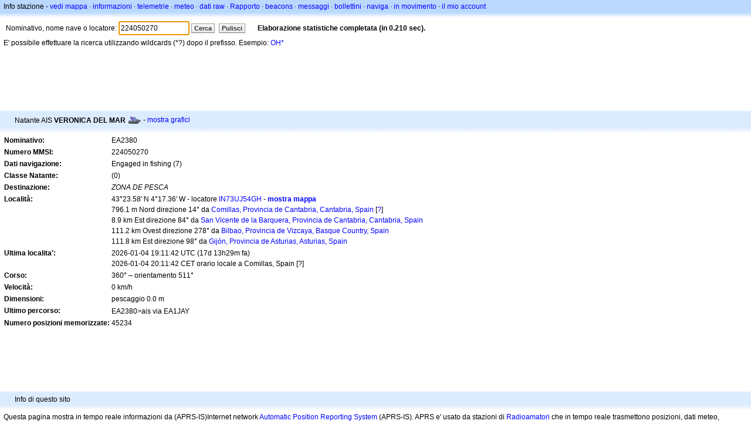

--- FILE ---
content_type: text/html;charset=UTF-8
request_url: https://it.aprs.fi/info/i/224050270
body_size: 4622
content:
<!DOCTYPE html>
<html ng-app='aprsfi'>
<head>
<!--
 This is not open source.
 (c) Heikki Hannikainen and GainIO Oy.
 Read and learn freely. Do not steal. Thanks!



 PROGRAMMERS NOTE: https://aprs.fi/page/tos item 6.



-->

<title>Info stazione per VERONICA DEL MAR – aprs.fi – live APRS map</title>
<meta name="lang" content="it" />
<meta charset="utf-8" />
<meta name="viewport" content="width=device-width, initial-scale=1">
<meta name='apple-itunes-app' content='app-id=922155038, affiliate-data=at=1000la28'>
<meta name='description' content='Posizione e localita' AIS della nave per VERONICA DEL MAR (MMSI 224050270) (ZONA DE PESCA)' />
<meta name='apple-itunes-app' content='app-id=922155038, affiliate-data=1000la28'>


<script type='text/javascript'>
window.google_analytics_uacct = 'UA-84382-11';
var _ga_start = new Date();
var _gaq = _gaq || [];
_gaq.push(['_setAccount','UA-84382-11']);
_gaq.push(['_setCustomVar',1,'User class','unregistered',1]);
_gaq.push(['_setAllowAnchor',true],['_trackPageview']);
(function() {
var ga = document.createElement('script'); ga.type = 'text/javascript'; ga.async = true;
ga.src = ('https:' == document.location.protocol ? 'https://ssl' : 'http://www') + '.google-analytics.com/ga.js';
var s = document.getElementsByTagName('script')[0]; s.parentNode.insertBefore(ga, s);
})();
</script>

<script type='text/JavaScript'>
//<![CDATA[
if (parent.frames.length && location.href.toLowerCase().indexOf("http://translate.google") != 0)
	top.location.href = document.location;
//]]>
</script>


<script type='text/javascript'>
var googletag = googletag || {};
googletag.cmd = googletag.cmd || [];
(function() {
var gads = document.createElement('script');
gads.async = true;
gads.type = 'text/javascript';
var useSSL = 'https:' == document.location.protocol;
gads.src = (useSSL ? 'https:' : 'http:') + 
'//www.googletagservices.com/tag/js/gpt.js';
var node = document.getElementsByTagName('script')[0];
node.parentNode.insertBefore(gads, node);
})();
</script>

<script type='text/javascript'>
googletag.cmd.push(function() {
googletag.defineSlot('/2637906/aprs-map-bottom', [250, 250], 'div-gpt-ad-1356108158202-0').addService(googletag.pubads());
googletag.defineSlot('/2637906/aprs-map-top', [234, 60], 'div-gpt-ad-1356108158202-1').addService(googletag.pubads());
googletag.defineSlot('/2637906/aprs-info-banner-top', [728, 90], 'div-gpt-ad-1356296834922-0').addService(googletag.pubads());
googletag.defineSlot('/2637906/aprs-info-banner-bottom', [728, 90], 'div-gpt-ad-1356296727404-0').addService(googletag.pubads());
googletag.pubads().enableSingleRequest();
googletag.enableServices();
});
</script>



<link rel="stylesheet" href="/css/ext/bootstrap.min.css">
<link rel="stylesheet" href="/css/ext/bootstrap-reboot.min.css">

<link rel="stylesheet" type="text/css" href="/css/1706431619/maps.css" />

<link rel="stylesheet" href="https://unpkg.com/leaflet@1.9.3/dist/leaflet.css" integrity="sha256-kLaT2GOSpHechhsozzB+flnD+zUyjE2LlfWPgU04xyI=" crossorigin="" />

<script src="https://ajax.googleapis.com/ajax/libs/jquery/1.11.3/jquery.min.js"></script>
<script src="/js/ext/bootstrap.min.js"></script>


<link rel="shortcut icon" href="/favicon.ico" type="image/x-icon" />
<link rel="shortcut" href="/favicon.ico" type="image/x-icon" />
<link rel="apple-touch-startup-image" href="/img/aprsfi-appleloading.png" />
<link rel="apple-touch-icon" sizes="120x120" href="/img/aprsfi-square-120.png" />
<link rel="apple-touch-icon" sizes="152x152" href="/img/aprsfi-square-152.png" />
<link rel="apple-touch-icon" sizes="167x167" href="/img/aprsfi-square-167.png" />
<link rel="apple-touch-icon" sizes="180x180" href="/img/aprsfi-square-180.png" />
<link rel="apple-touch-icon" sizes="256x256" href="/img/aprsfi-square-256.png" />
<link rel="apple-touch-icon" sizes="512x512" href="/img/aprsfi-square-512.png" />
<link rel="apple-touch-icon" sizes="1024x1024" href="/img/aprsfi-square-1024.png" />
<meta property="og:image" content="/img/aprsfi-square-512.png" />
<meta property="og:image:width" content="512" />
<meta property="og:image:height" content="512" />
<link rel="search" type="application/opensearchdescription+xml" title="Search aprs.fi" href="/w3c/opensearch.xml" />
</head>
<body style="background-color: #fff;" class="common" ng-controller="aprsfic">


<div id="popup_cont" class="popup_container" style="display: none; z-index: 1060;">
	<div id="popup_handle" class="popup_handle">
		<div id="popup_buttons" class="popup_buttons"><img src="/img/close.gif" width="16" height="16" class="popup_closeicon" id="popup_closeicon" alt="close" onmousedown="popup_hide('popup');" /></div>
		<div id="popup_title" class="popup_title">t</div>
	</div>
	<div id="popup_content" class="popup_content popup_text"></div>
</div>

<div id="ttip" class="ttip"></div>

<script type='text/JavaScript'>
//<![CDATA[
analytics = 1;
cookie_domain = 'aprs.fi';
settings_cookie = 'mapssettings';
//]]>
</script>
<script type="text/JavaScript" src="/js/it/1706431613/lib.js"></script><script type='text/JavaScript'>
//<![CDATA[
sett(1769071269)//]]>
</script>
<div class='box'><div class='boxhdrtop'>
Info stazione
- <a href='/#!call=i%2F224050270'>vedi mappa</a>
· <a href='/info/i/224050270'>informazioni</a>
· <a rel='nofollow' href='/telemetry/i/224050270'>telemetrie</a>
· <a rel='nofollow' href='/weather/i/224050270'>meteo</a>
· <a rel='nofollow' href='/?c=raw&amp;call=224050270'>dati raw</a>
· <a rel='nofollow' href='/?c=status&amp;call=224050270'>Rapporto</a>
· <a rel='nofollow' href='/?c=beacon&amp;call=224050270'>beacons</a>
· <a rel='nofollow' href='/?c=message&amp;call=224050270'>messaggi</a>
· <a href='/bulletin/'>bollettini</a>
· <a href='/browse/'>naviga</a>
· <a href='/moving/'>in movimento</a>
· <a rel='nofollow' href='https://aprs.fi/account/'>il mio account</a>

</div><div class='boxshadetop'></div><div class='boxcnt'>

<form method='get' action='/info/'>
<div>
Nominativo, nome nave o locatore: <input id='in' name='call' size='15' value='224050270' />
<input type='submit' value='Cerca' class='button button_default button_medium' />
<a class='button button_default button_medium' href='/info/'>Pulisci</a>
      <span id='status'><img src='/img/aprs-waiting-animation.gif' /></span>
</div>
</form>
<div><span>E' possibile effettuare la ricerca utilizzando wildcards (*?) dopo il prefisso. Esempio: <a href='/info/OH*'>OH*</a></span></div>
</div></div>

<script type='text/JavaScript'>
//<![CDATA[
focus('in');
//]]>
</script>

<script type="text/JavaScript" src="/js/it/1511723391/sorttable.js"></script><div class='ad'>
<!-- aprs-info-banner -->
<div id='div-gpt-ad-1356296834922-0' style='width:728px; height:90px;'>
<script type='text/javascript'>
googletag.cmd.push(function() {
googletag.display('div-gpt-ad-1356296834922-0'); });
</script>
</div>
</div>

<div class='boxtshade'></div><div class='boxhdr'>
<span style='vertical-align: middle'>Natante AIS <b>VERONICA DEL MAR</b></span> <span onmouseover='ttip(event, this, "AIS vessel")' class='syma' style='background-position: -0px -96px;'></span>
- <a rel='nofollow' href='/info/graphs/i/224050270'>mostra grafici</a>
<span style='position: absolute; right: 20px;'></span>
</div><div class='boxshade'></div><div class='boxcnt'>


<table>
<tr><th valign='top'>Nominativo:</th> <td valign='top'>EA2380</td></tr>
<tr><th valign='top'>Numero MMSI:</th> <td valign='top'>224050270</td></tr>
<tr><th valign='top'>Dati navigazione:</th> <td valign='top'>Engaged in fishing (7)</td></tr>
<tr><th valign='top'>Classe Natante:</th> <td valign='top'>(0)</td></tr>
<tr><th valign='top'>Destinazione:</th> <td valign='top'><i>ZONA DE PESCA</i></td></tr>
<tr><th valign='top'>Località:</th> <td valign='top'>43°23.58' N 4°17.36' W - locatore <a rel='nofollow' href='/#!addr=IN73UJ54GH'>IN73UJ54GH</a> - <a href='/#!call=i%2F224050270'><b>mostra mappa</b></a><br />796.1 m Nord direzione 14° da <a rel="nofollow" href="/#!lat=43.38603&amp;lng=-4.29162">Comillas, Provincia de Cantabria, Cantabria, Spain</a> [<a class='link' onclick='help_popup("info_nearest_city","Città vicine");'>?</a>]<br />8.9 km Est direzione 84° da <a rel="nofollow" href="/#!lat=43.38509&amp;lng=-4.39934">San Vicente de la Barquera, Provincia de Cantabria, Cantabria, Spain</a><br />111.2 km Ovest direzione 278° da <a rel="nofollow" href="/#!lat=43.26271&amp;lng=-2.92528">Bilbao, Provincia de Vizcaya, Basque Country, Spain</a><br />111.8 km Est direzione 98° da <a rel="nofollow" href="/#!lat=43.53573&amp;lng=-5.66152">Gijón, Provincia de Asturias, Asturias, Spain</a></td></tr>
<tr><th valign='top'>Ultima localita':</th> <td valign='top'>2026-01-04 19:11:42 UTC (<span id='loc_ago_t'>17d 13h29m</span> fa)<br />2026-01-04 20:11:42 CET orario locale a Comillas, Spain [<span class='link' onclick='help_popup("info_localtime", "Local time");'>?</span>]</td></tr>
<tr><th valign='top'>Corso:</th> <td valign='top'>360° – orientamento 511°</td></tr>
<tr><th valign='top'>Velocità:</th> <td valign='top'>0 km/h</td></tr>
<tr><th valign='top'>Dimensioni:</th> <td valign='top'> pescaggio 0.0 m</td></tr>
<tr><th valign='top'>Ultimo percorso:</th> <td valign='top'><span style="vertical-align: middle;">EA2380>ais via EA1JAY</span></td></tr>
<tr><th valign='top'>Numero posizioni memorizzate:</th> <td valign='top'>45234</td></tr>

</table>

</div>


<div class='ad'>
<!-- aprs-info-banner -->
<div id='div-gpt-ad-1356296727404-0' style='width:728px; height:90px;'>
<script type='text/javascript'>
googletag.cmd.push(function() {
googletag.display('div-gpt-ad-1356296727404-0'); });
</script>
</div>
</div>

<div class='boxtshade'></div><div class='boxhdr'>
Info di questo sito
</div><div class='boxshade'></div><div class='boxcnt'>
Questa pagina mostra in tempo reale informazioni da (APRS-IS)Internet network <a href='http://en.wikipedia.org/wiki/Automatic_Position_Reporting_System' onclick="javascript:urchinTracker('/outgoing/wikipedia/Automatic_Position_Reporting_System');">Automatic Position Reporting System</a> (APRS-IS). APRS e' usato da stazioni di <a href='http://en.wikipedia.org/wiki/Amateur_radio' onclick="javascript:urchinTracker('/outgoing/wikipedia/Amateur_radio');">Radioamatori</a> che in tempo reale trasmettono posizioni, dati meteo, telemetrie e messaggi via radio. Un veicolo equipaggiato con un ricevitore <a href='http://en.wikipedia.org/wiki/GPS' onclick="javascript:urchinTracker('/outgoing/wikipedia/GPS');">GPS</a>, <a href='http://en.wikipedia.org/wiki/VHF' onclick="javascript:urchinTracker('/outgoing/wikipedia/VHF');">un transceiver VHF</a> o <a href='http://en.wikipedia.org/wiki/High_frequency' onclick="javascript:urchinTracker('/outgoing/wikipedia/High_frequency');"></a> <a href='http://en.wikipedia.org/wiki/Transceiver' onclick="javascript:urchinTracker('/outgoing/wikipedia/Transceiver');">transceiver HF</a> e un piccolo computer (tracker) trasmettera' i dati con tutte le informazioni necessarie alla localizzazione, al piu' vicino Igate o Digi..dati che saranno poi inviati in Internet. I sistemi connessi ad internet trasmetteranno i dati in tutto il mondo.
</div>

<div class="linkfooter">
<a href='https://aprs.fi/doc/guide/guide.html'>User guide</a>
· <a href='/page/faq'>FAQ</a>
· <a href='http://blog.aprs.fi/'>Blog</a>
· <a href='https://groups.google.com/forum/#!forum/aprsfi'>Gruppo di discussione</a>
· <a href='/page/linking'>Link con aprs.fi</a>
· <a href='/page/ais_sites'>Siti AIS</a>
· <a href='/service-status/'>Stato del servizio</a>
· <a href='/stats/daily'>Database statistiche</a>
· <a href='/page/advertising'>Pubblicita' su aprs.fi</a>
· <a href='/page/about_technical'>Dettagli tecnici</a>
· <a href='/page/api'>API</a>
· <a href='/page/changelog'>Cronologia modifiche</a>
· <a href='/page/todo'>Modifiche future</a>
· <a href='/page/credits'>Riconoscimenti e ringraziamenti</a>
· <a href='/page/tos'>Modalita' del servizio</a>
· <a href='https://geo.itunes.apple.com/app/aprs.fi/id922155038?mt=8&at=1000la28&pt=2223203&ct=aprsfi'>iPhone/iPad APRS</a>

</div>

<script type='text/JavaScript'>
//<![CDATA[
upd_el('status', '<b>Elaborazione statistiche completata (in 0.210 sec).</b>');
//]]>
</script>

</body>
</html>


--- FILE ---
content_type: text/html; charset=utf-8
request_url: https://www.google.com/recaptcha/api2/aframe
body_size: 268
content:
<!DOCTYPE HTML><html><head><meta http-equiv="content-type" content="text/html; charset=UTF-8"></head><body><script nonce="X6n4KxfayU3m8wvV3m2yDw">/** Anti-fraud and anti-abuse applications only. See google.com/recaptcha */ try{var clients={'sodar':'https://pagead2.googlesyndication.com/pagead/sodar?'};window.addEventListener("message",function(a){try{if(a.source===window.parent){var b=JSON.parse(a.data);var c=clients[b['id']];if(c){var d=document.createElement('img');d.src=c+b['params']+'&rc='+(localStorage.getItem("rc::a")?sessionStorage.getItem("rc::b"):"");window.document.body.appendChild(d);sessionStorage.setItem("rc::e",parseInt(sessionStorage.getItem("rc::e")||0)+1);localStorage.setItem("rc::h",'1769071271849');}}}catch(b){}});window.parent.postMessage("_grecaptcha_ready", "*");}catch(b){}</script></body></html>